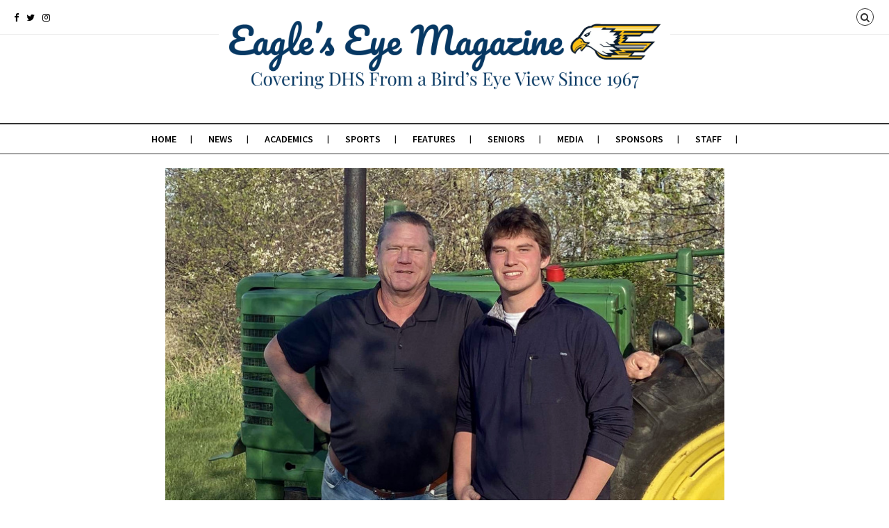

--- FILE ---
content_type: text/html; charset=UTF-8
request_url: http://www.dhseagleseye.com/2023/05/05/top-10-senior-looks-to-be-out-standing-in-his-field/
body_size: 13458
content:
<!DOCTYPE html>
<!--[if lt IE 7 ]><html class="ie ie6 no-js" lang="en-US"> <![endif]-->
<!--[if IE 7 ]><html class="ie ie7 no-js" lang="en-US"> <![endif]-->
<!--[if IE 8 ]><html class="ie ie8 no-js" lang="en-US"> <![endif]-->
<!--[if (gte IE 9)|!(IE)]><!--><html class="no-js" lang="en-US"> <!--<![endif]-->
<head>
	
	<!-- Basic Page Needs
  ================================================== -->
	<meta charset="utf-8">
    
    <meta http-equiv="X-UA-Compatible" content="IE=Edge"/> 
	<!-- Mobile Specific Metas
  ================================================== -->
    <meta name="viewport" content="width=device-width, initial-scale=1, maximum-scale=1, user-scalable=0"/> 

	<!--[if lt IE 9]>
    <script src="http://www.dhseagleseye.com/wp-content/themes/citynews/js/html5shiv.js" type="text/javascript"></script>
    <![endif]-->

    <title>Top 10 Senior Looks to be Out-standing in his Field &#8211; Eagle&#039;s Eye News</title>
<meta name='robots' content='max-image-preview:large' />
<link rel='dns-prefetch' href='//cdnjs.cloudflare.com' />
<link rel='dns-prefetch' href='//fonts.googleapis.com' />
<link rel="alternate" type="application/rss+xml" title="Eagle&#039;s Eye News &raquo; Feed" href="http://www.dhseagleseye.com/feed/" />
<link rel="alternate" type="application/rss+xml" title="Eagle&#039;s Eye News &raquo; Comments Feed" href="http://www.dhseagleseye.com/comments/feed/" />
<link rel="alternate" type="application/rss+xml" title="Eagle&#039;s Eye News &raquo; Top 10 Senior Looks to be Out-standing in his Field Comments Feed" href="http://www.dhseagleseye.com/2023/05/05/top-10-senior-looks-to-be-out-standing-in-his-field/feed/" />
<link rel="alternate" title="oEmbed (JSON)" type="application/json+oembed" href="http://www.dhseagleseye.com/wp-json/oembed/1.0/embed?url=http%3A%2F%2Fwww.dhseagleseye.com%2F2023%2F05%2F05%2Ftop-10-senior-looks-to-be-out-standing-in-his-field%2F" />
<link rel="alternate" title="oEmbed (XML)" type="text/xml+oembed" href="http://www.dhseagleseye.com/wp-json/oembed/1.0/embed?url=http%3A%2F%2Fwww.dhseagleseye.com%2F2023%2F05%2F05%2Ftop-10-senior-looks-to-be-out-standing-in-his-field%2F&#038;format=xml" />
<style id='wp-img-auto-sizes-contain-inline-css' type='text/css'>
img:is([sizes=auto i],[sizes^="auto," i]){contain-intrinsic-size:3000px 1500px}
/*# sourceURL=wp-img-auto-sizes-contain-inline-css */
</style>
<style id='wp-emoji-styles-inline-css' type='text/css'>

	img.wp-smiley, img.emoji {
		display: inline !important;
		border: none !important;
		box-shadow: none !important;
		height: 1em !important;
		width: 1em !important;
		margin: 0 0.07em !important;
		vertical-align: -0.1em !important;
		background: none !important;
		padding: 0 !important;
	}
/*# sourceURL=wp-emoji-styles-inline-css */
</style>
<style id='wp-block-library-inline-css' type='text/css'>
:root{--wp-block-synced-color:#7a00df;--wp-block-synced-color--rgb:122,0,223;--wp-bound-block-color:var(--wp-block-synced-color);--wp-editor-canvas-background:#ddd;--wp-admin-theme-color:#007cba;--wp-admin-theme-color--rgb:0,124,186;--wp-admin-theme-color-darker-10:#006ba1;--wp-admin-theme-color-darker-10--rgb:0,107,160.5;--wp-admin-theme-color-darker-20:#005a87;--wp-admin-theme-color-darker-20--rgb:0,90,135;--wp-admin-border-width-focus:2px}@media (min-resolution:192dpi){:root{--wp-admin-border-width-focus:1.5px}}.wp-element-button{cursor:pointer}:root .has-very-light-gray-background-color{background-color:#eee}:root .has-very-dark-gray-background-color{background-color:#313131}:root .has-very-light-gray-color{color:#eee}:root .has-very-dark-gray-color{color:#313131}:root .has-vivid-green-cyan-to-vivid-cyan-blue-gradient-background{background:linear-gradient(135deg,#00d084,#0693e3)}:root .has-purple-crush-gradient-background{background:linear-gradient(135deg,#34e2e4,#4721fb 50%,#ab1dfe)}:root .has-hazy-dawn-gradient-background{background:linear-gradient(135deg,#faaca8,#dad0ec)}:root .has-subdued-olive-gradient-background{background:linear-gradient(135deg,#fafae1,#67a671)}:root .has-atomic-cream-gradient-background{background:linear-gradient(135deg,#fdd79a,#004a59)}:root .has-nightshade-gradient-background{background:linear-gradient(135deg,#330968,#31cdcf)}:root .has-midnight-gradient-background{background:linear-gradient(135deg,#020381,#2874fc)}:root{--wp--preset--font-size--normal:16px;--wp--preset--font-size--huge:42px}.has-regular-font-size{font-size:1em}.has-larger-font-size{font-size:2.625em}.has-normal-font-size{font-size:var(--wp--preset--font-size--normal)}.has-huge-font-size{font-size:var(--wp--preset--font-size--huge)}.has-text-align-center{text-align:center}.has-text-align-left{text-align:left}.has-text-align-right{text-align:right}.has-fit-text{white-space:nowrap!important}#end-resizable-editor-section{display:none}.aligncenter{clear:both}.items-justified-left{justify-content:flex-start}.items-justified-center{justify-content:center}.items-justified-right{justify-content:flex-end}.items-justified-space-between{justify-content:space-between}.screen-reader-text{border:0;clip-path:inset(50%);height:1px;margin:-1px;overflow:hidden;padding:0;position:absolute;width:1px;word-wrap:normal!important}.screen-reader-text:focus{background-color:#ddd;clip-path:none;color:#444;display:block;font-size:1em;height:auto;left:5px;line-height:normal;padding:15px 23px 14px;text-decoration:none;top:5px;width:auto;z-index:100000}html :where(.has-border-color){border-style:solid}html :where([style*=border-top-color]){border-top-style:solid}html :where([style*=border-right-color]){border-right-style:solid}html :where([style*=border-bottom-color]){border-bottom-style:solid}html :where([style*=border-left-color]){border-left-style:solid}html :where([style*=border-width]){border-style:solid}html :where([style*=border-top-width]){border-top-style:solid}html :where([style*=border-right-width]){border-right-style:solid}html :where([style*=border-bottom-width]){border-bottom-style:solid}html :where([style*=border-left-width]){border-left-style:solid}html :where(img[class*=wp-image-]){height:auto;max-width:100%}:where(figure){margin:0 0 1em}html :where(.is-position-sticky){--wp-admin--admin-bar--position-offset:var(--wp-admin--admin-bar--height,0px)}@media screen and (max-width:600px){html :where(.is-position-sticky){--wp-admin--admin-bar--position-offset:0px}}

/*# sourceURL=wp-block-library-inline-css */
</style><style id='global-styles-inline-css' type='text/css'>
:root{--wp--preset--aspect-ratio--square: 1;--wp--preset--aspect-ratio--4-3: 4/3;--wp--preset--aspect-ratio--3-4: 3/4;--wp--preset--aspect-ratio--3-2: 3/2;--wp--preset--aspect-ratio--2-3: 2/3;--wp--preset--aspect-ratio--16-9: 16/9;--wp--preset--aspect-ratio--9-16: 9/16;--wp--preset--color--black: #000000;--wp--preset--color--cyan-bluish-gray: #abb8c3;--wp--preset--color--white: #ffffff;--wp--preset--color--pale-pink: #f78da7;--wp--preset--color--vivid-red: #cf2e2e;--wp--preset--color--luminous-vivid-orange: #ff6900;--wp--preset--color--luminous-vivid-amber: #fcb900;--wp--preset--color--light-green-cyan: #7bdcb5;--wp--preset--color--vivid-green-cyan: #00d084;--wp--preset--color--pale-cyan-blue: #8ed1fc;--wp--preset--color--vivid-cyan-blue: #0693e3;--wp--preset--color--vivid-purple: #9b51e0;--wp--preset--gradient--vivid-cyan-blue-to-vivid-purple: linear-gradient(135deg,rgb(6,147,227) 0%,rgb(155,81,224) 100%);--wp--preset--gradient--light-green-cyan-to-vivid-green-cyan: linear-gradient(135deg,rgb(122,220,180) 0%,rgb(0,208,130) 100%);--wp--preset--gradient--luminous-vivid-amber-to-luminous-vivid-orange: linear-gradient(135deg,rgb(252,185,0) 0%,rgb(255,105,0) 100%);--wp--preset--gradient--luminous-vivid-orange-to-vivid-red: linear-gradient(135deg,rgb(255,105,0) 0%,rgb(207,46,46) 100%);--wp--preset--gradient--very-light-gray-to-cyan-bluish-gray: linear-gradient(135deg,rgb(238,238,238) 0%,rgb(169,184,195) 100%);--wp--preset--gradient--cool-to-warm-spectrum: linear-gradient(135deg,rgb(74,234,220) 0%,rgb(151,120,209) 20%,rgb(207,42,186) 40%,rgb(238,44,130) 60%,rgb(251,105,98) 80%,rgb(254,248,76) 100%);--wp--preset--gradient--blush-light-purple: linear-gradient(135deg,rgb(255,206,236) 0%,rgb(152,150,240) 100%);--wp--preset--gradient--blush-bordeaux: linear-gradient(135deg,rgb(254,205,165) 0%,rgb(254,45,45) 50%,rgb(107,0,62) 100%);--wp--preset--gradient--luminous-dusk: linear-gradient(135deg,rgb(255,203,112) 0%,rgb(199,81,192) 50%,rgb(65,88,208) 100%);--wp--preset--gradient--pale-ocean: linear-gradient(135deg,rgb(255,245,203) 0%,rgb(182,227,212) 50%,rgb(51,167,181) 100%);--wp--preset--gradient--electric-grass: linear-gradient(135deg,rgb(202,248,128) 0%,rgb(113,206,126) 100%);--wp--preset--gradient--midnight: linear-gradient(135deg,rgb(2,3,129) 0%,rgb(40,116,252) 100%);--wp--preset--font-size--small: 13px;--wp--preset--font-size--medium: 20px;--wp--preset--font-size--large: 36px;--wp--preset--font-size--x-large: 42px;--wp--preset--spacing--20: 0.44rem;--wp--preset--spacing--30: 0.67rem;--wp--preset--spacing--40: 1rem;--wp--preset--spacing--50: 1.5rem;--wp--preset--spacing--60: 2.25rem;--wp--preset--spacing--70: 3.38rem;--wp--preset--spacing--80: 5.06rem;--wp--preset--shadow--natural: 6px 6px 9px rgba(0, 0, 0, 0.2);--wp--preset--shadow--deep: 12px 12px 50px rgba(0, 0, 0, 0.4);--wp--preset--shadow--sharp: 6px 6px 0px rgba(0, 0, 0, 0.2);--wp--preset--shadow--outlined: 6px 6px 0px -3px rgb(255, 255, 255), 6px 6px rgb(0, 0, 0);--wp--preset--shadow--crisp: 6px 6px 0px rgb(0, 0, 0);}:where(.is-layout-flex){gap: 0.5em;}:where(.is-layout-grid){gap: 0.5em;}body .is-layout-flex{display: flex;}.is-layout-flex{flex-wrap: wrap;align-items: center;}.is-layout-flex > :is(*, div){margin: 0;}body .is-layout-grid{display: grid;}.is-layout-grid > :is(*, div){margin: 0;}:where(.wp-block-columns.is-layout-flex){gap: 2em;}:where(.wp-block-columns.is-layout-grid){gap: 2em;}:where(.wp-block-post-template.is-layout-flex){gap: 1.25em;}:where(.wp-block-post-template.is-layout-grid){gap: 1.25em;}.has-black-color{color: var(--wp--preset--color--black) !important;}.has-cyan-bluish-gray-color{color: var(--wp--preset--color--cyan-bluish-gray) !important;}.has-white-color{color: var(--wp--preset--color--white) !important;}.has-pale-pink-color{color: var(--wp--preset--color--pale-pink) !important;}.has-vivid-red-color{color: var(--wp--preset--color--vivid-red) !important;}.has-luminous-vivid-orange-color{color: var(--wp--preset--color--luminous-vivid-orange) !important;}.has-luminous-vivid-amber-color{color: var(--wp--preset--color--luminous-vivid-amber) !important;}.has-light-green-cyan-color{color: var(--wp--preset--color--light-green-cyan) !important;}.has-vivid-green-cyan-color{color: var(--wp--preset--color--vivid-green-cyan) !important;}.has-pale-cyan-blue-color{color: var(--wp--preset--color--pale-cyan-blue) !important;}.has-vivid-cyan-blue-color{color: var(--wp--preset--color--vivid-cyan-blue) !important;}.has-vivid-purple-color{color: var(--wp--preset--color--vivid-purple) !important;}.has-black-background-color{background-color: var(--wp--preset--color--black) !important;}.has-cyan-bluish-gray-background-color{background-color: var(--wp--preset--color--cyan-bluish-gray) !important;}.has-white-background-color{background-color: var(--wp--preset--color--white) !important;}.has-pale-pink-background-color{background-color: var(--wp--preset--color--pale-pink) !important;}.has-vivid-red-background-color{background-color: var(--wp--preset--color--vivid-red) !important;}.has-luminous-vivid-orange-background-color{background-color: var(--wp--preset--color--luminous-vivid-orange) !important;}.has-luminous-vivid-amber-background-color{background-color: var(--wp--preset--color--luminous-vivid-amber) !important;}.has-light-green-cyan-background-color{background-color: var(--wp--preset--color--light-green-cyan) !important;}.has-vivid-green-cyan-background-color{background-color: var(--wp--preset--color--vivid-green-cyan) !important;}.has-pale-cyan-blue-background-color{background-color: var(--wp--preset--color--pale-cyan-blue) !important;}.has-vivid-cyan-blue-background-color{background-color: var(--wp--preset--color--vivid-cyan-blue) !important;}.has-vivid-purple-background-color{background-color: var(--wp--preset--color--vivid-purple) !important;}.has-black-border-color{border-color: var(--wp--preset--color--black) !important;}.has-cyan-bluish-gray-border-color{border-color: var(--wp--preset--color--cyan-bluish-gray) !important;}.has-white-border-color{border-color: var(--wp--preset--color--white) !important;}.has-pale-pink-border-color{border-color: var(--wp--preset--color--pale-pink) !important;}.has-vivid-red-border-color{border-color: var(--wp--preset--color--vivid-red) !important;}.has-luminous-vivid-orange-border-color{border-color: var(--wp--preset--color--luminous-vivid-orange) !important;}.has-luminous-vivid-amber-border-color{border-color: var(--wp--preset--color--luminous-vivid-amber) !important;}.has-light-green-cyan-border-color{border-color: var(--wp--preset--color--light-green-cyan) !important;}.has-vivid-green-cyan-border-color{border-color: var(--wp--preset--color--vivid-green-cyan) !important;}.has-pale-cyan-blue-border-color{border-color: var(--wp--preset--color--pale-cyan-blue) !important;}.has-vivid-cyan-blue-border-color{border-color: var(--wp--preset--color--vivid-cyan-blue) !important;}.has-vivid-purple-border-color{border-color: var(--wp--preset--color--vivid-purple) !important;}.has-vivid-cyan-blue-to-vivid-purple-gradient-background{background: var(--wp--preset--gradient--vivid-cyan-blue-to-vivid-purple) !important;}.has-light-green-cyan-to-vivid-green-cyan-gradient-background{background: var(--wp--preset--gradient--light-green-cyan-to-vivid-green-cyan) !important;}.has-luminous-vivid-amber-to-luminous-vivid-orange-gradient-background{background: var(--wp--preset--gradient--luminous-vivid-amber-to-luminous-vivid-orange) !important;}.has-luminous-vivid-orange-to-vivid-red-gradient-background{background: var(--wp--preset--gradient--luminous-vivid-orange-to-vivid-red) !important;}.has-very-light-gray-to-cyan-bluish-gray-gradient-background{background: var(--wp--preset--gradient--very-light-gray-to-cyan-bluish-gray) !important;}.has-cool-to-warm-spectrum-gradient-background{background: var(--wp--preset--gradient--cool-to-warm-spectrum) !important;}.has-blush-light-purple-gradient-background{background: var(--wp--preset--gradient--blush-light-purple) !important;}.has-blush-bordeaux-gradient-background{background: var(--wp--preset--gradient--blush-bordeaux) !important;}.has-luminous-dusk-gradient-background{background: var(--wp--preset--gradient--luminous-dusk) !important;}.has-pale-ocean-gradient-background{background: var(--wp--preset--gradient--pale-ocean) !important;}.has-electric-grass-gradient-background{background: var(--wp--preset--gradient--electric-grass) !important;}.has-midnight-gradient-background{background: var(--wp--preset--gradient--midnight) !important;}.has-small-font-size{font-size: var(--wp--preset--font-size--small) !important;}.has-medium-font-size{font-size: var(--wp--preset--font-size--medium) !important;}.has-large-font-size{font-size: var(--wp--preset--font-size--large) !important;}.has-x-large-font-size{font-size: var(--wp--preset--font-size--x-large) !important;}
/*# sourceURL=global-styles-inline-css */
</style>

<style id='classic-theme-styles-inline-css' type='text/css'>
/*! This file is auto-generated */
.wp-block-button__link{color:#fff;background-color:#32373c;border-radius:9999px;box-shadow:none;text-decoration:none;padding:calc(.667em + 2px) calc(1.333em + 2px);font-size:1.125em}.wp-block-file__button{background:#32373c;color:#fff;text-decoration:none}
/*# sourceURL=/wp-includes/css/classic-themes.min.css */
</style>
<link rel='stylesheet' id='font-awesome-css-css' href='https://cdnjs.cloudflare.com/ajax/libs/font-awesome/4.7.0/css/font-awesome.min.css?ver=1.0' type='text/css' media='' />
<link rel='stylesheet' id='profile-card-css-css' href='http://www.dhseagleseye.com/wp-content/plugins/block-profile-card/profile-card.css?ver=1.0' type='text/css' media='' />
<link rel='stylesheet' id='wc-gallery-style-css' href='http://www.dhseagleseye.com/wp-content/plugins/boldgrid-gallery/includes/css/style.css?ver=1.55' type='text/css' media='all' />
<link rel='stylesheet' id='wc-gallery-popup-style-css' href='http://www.dhseagleseye.com/wp-content/plugins/boldgrid-gallery/includes/css/magnific-popup.css?ver=1.1.0' type='text/css' media='all' />
<link rel='stylesheet' id='wc-gallery-flexslider-style-css' href='http://www.dhseagleseye.com/wp-content/plugins/boldgrid-gallery/includes/vendors/flexslider/flexslider.css?ver=2.6.1' type='text/css' media='all' />
<link rel='stylesheet' id='wc-gallery-owlcarousel-style-css' href='http://www.dhseagleseye.com/wp-content/plugins/boldgrid-gallery/includes/vendors/owlcarousel/assets/owl.carousel.css?ver=2.1.4' type='text/css' media='all' />
<link rel='stylesheet' id='wc-gallery-owlcarousel-theme-style-css' href='http://www.dhseagleseye.com/wp-content/plugins/boldgrid-gallery/includes/vendors/owlcarousel/assets/owl.theme.default.css?ver=2.1.4' type='text/css' media='all' />
<link rel='stylesheet' id='citynews-default-fonts-css' href='https://fonts.googleapis.com/css?family=Source+Sans+Pro%3A400%2C600%2C700%2C900%2C400italic%2C600italic%2C700italic%2C900italic%7CPT+Serif%3A400%2C700%2C400italic%2C700italic%7CRoboto+Slab%3A400%2C700%2C300%2C100%7CVoltaire&#038;subset=latin%2Clatin-ext%2Cvietnamese%2Ccyrillic-ext%2Ccyrillic%2Cgreek%2Cgreek-ext' type='text/css' media='all' />
<link rel='stylesheet' id='citynews-style-css' href='http://www.dhseagleseye.com/wp-content/themes/citynews/style.css' type='text/css' media='all' />
<link rel='stylesheet' id='fontawesome-css' href='http://www.dhseagleseye.com/wp-content/themes/citynews/assets/css/font-awesome/css/font-awesome.min.css' type='text/css' media='all' />
<link rel='stylesheet' id='citynews-css' href='http://www.dhseagleseye.com/wp-content/themes/citynews/build/citynews.min.css' type='text/css' media='all' />
<link rel='stylesheet' id='citynews-addon-css' href='http://www.dhseagleseye.com/wp-content/plugins/citynews-addon/assets/css/citynews-addon.css' type='text/css' media='all' />
<link rel='stylesheet' id='__EPYT__style-css' href='http://www.dhseagleseye.com/wp-content/plugins/youtube-embed-plus/styles/ytprefs.min.css?ver=14.2.3.2' type='text/css' media='all' />
<style id='__EPYT__style-inline-css' type='text/css'>

                .epyt-gallery-thumb {
                        width: 33.333%;
                }
                
/*# sourceURL=__EPYT__style-inline-css */
</style>
<link rel='stylesheet' id='boldgrid-components-css' href='http://www.dhseagleseye.com/wp-content/plugins/post-and-page-builder/assets/css/components.min.css?ver=2.16.5' type='text/css' media='all' />
<link rel='stylesheet' id='font-awesome-css' href='http://www.dhseagleseye.com/wp-content/plugins/post-and-page-builder/assets/css/font-awesome.min.css?ver=4.7' type='text/css' media='all' />
<link rel='stylesheet' id='boldgrid-fe-css' href='http://www.dhseagleseye.com/wp-content/plugins/post-and-page-builder/assets/css/editor-fe.min.css?ver=1.27.9' type='text/css' media='all' />
<link rel='stylesheet' id='boldgrid-custom-styles-css' href='http://www.dhseagleseye.com/wp-content/plugins/post-and-page-builder/assets/css/custom-styles.css?ver=6.9' type='text/css' media='all' />
<link rel='stylesheet' id='bgpbpp-public-css' href='http://www.dhseagleseye.com/wp-content/plugins/post-and-page-builder-premium/dist/application.min.css?ver=1.0.5' type='text/css' media='all' />
<script type="text/javascript" src="http://www.dhseagleseye.com/wp-includes/js/jquery/jquery.min.js?ver=3.7.1" id="jquery-core-js"></script>
<script type="text/javascript" src="http://www.dhseagleseye.com/wp-includes/js/jquery/jquery-migrate.min.js?ver=3.4.1" id="jquery-migrate-js"></script>
<script type="text/javascript" src="http://www.dhseagleseye.com/wp-content/themes/citynews/assets/js/modernizr.custom.41385.js" id="modernizr-custom-js"></script>
<script type="text/javascript" src="http://www.dhseagleseye.com/wp-content/themes/citynews/assets/js/jflickrfeed.min.js" id="jflickrfeed-js"></script>
<script type="text/javascript" src="http://www.dhseagleseye.com/wp-content/themes/citynews/assets/js/jquery.colorbox.js" id="colorbox-js"></script>
<script type="text/javascript" id="__ytprefs__-js-extra">
/* <![CDATA[ */
var _EPYT_ = {"ajaxurl":"http://www.dhseagleseye.com/wp-admin/admin-ajax.php","security":"5ada057037","gallery_scrolloffset":"20","eppathtoscripts":"http://www.dhseagleseye.com/wp-content/plugins/youtube-embed-plus/scripts/","eppath":"http://www.dhseagleseye.com/wp-content/plugins/youtube-embed-plus/","epresponsiveselector":"[\"iframe.__youtube_prefs_widget__\"]","epdovol":"1","version":"14.2.3.2","evselector":"iframe.__youtube_prefs__[src], iframe[src*=\"youtube.com/embed/\"], iframe[src*=\"youtube-nocookie.com/embed/\"]","ajax_compat":"","maxres_facade":"eager","ytapi_load":"light","pause_others":"","stopMobileBuffer":"1","facade_mode":"","not_live_on_channel":""};
//# sourceURL=__ytprefs__-js-extra
/* ]]> */
</script>
<script type="text/javascript" src="http://www.dhseagleseye.com/wp-content/plugins/youtube-embed-plus/scripts/ytprefs.min.js?ver=14.2.3.2" id="__ytprefs__-js"></script>
<link rel="https://api.w.org/" href="http://www.dhseagleseye.com/wp-json/" /><link rel="alternate" title="JSON" type="application/json" href="http://www.dhseagleseye.com/wp-json/wp/v2/posts/3844" /><link rel="EditURI" type="application/rsd+xml" title="RSD" href="http://www.dhseagleseye.com/xmlrpc.php?rsd" />
<meta name="generator" content="WordPress 6.9" />
<link rel="canonical" href="http://www.dhseagleseye.com/2023/05/05/top-10-senior-looks-to-be-out-standing-in-his-field/" />
<link rel='shortlink' href='http://www.dhseagleseye.com/?p=3844' />
<style type="text/css">
/*Custom CSS*/
.twelve.columns{
 margin: auto;  
 padding-top: 50px;
}

#primary_menu{
    width: 100%;
}

a {
    font-size: inherit;
}

.alumni{
    font-size: 18px;
}

.logo a span img {
    height: 130px;
}

.logo .local_info {
    display:none;
}

.logo a:hover{
    opacity:100%;
}

#bottom_widget{
    display:none;
}

.wp-caption-text{
    text-align: center;
}

#top{
    width: auto;
}

#cn_content{
    margin: auto;
}
</style>


		<meta name="generator" content="Powered by WPBakery Page Builder - drag and drop page builder for WordPress."/>
<link rel="icon" href="http://www.dhseagleseye.com/wp-content/uploads/2020/10/cropped-Delta-Logo-Favicon-05-32x32.png" sizes="32x32" />
<link rel="icon" href="http://www.dhseagleseye.com/wp-content/uploads/2020/10/cropped-Delta-Logo-Favicon-05-192x192.png" sizes="192x192" />
<link rel="apple-touch-icon" href="http://www.dhseagleseye.com/wp-content/uploads/2020/10/cropped-Delta-Logo-Favicon-05-180x180.png" />
<meta name="msapplication-TileImage" content="http://www.dhseagleseye.com/wp-content/uploads/2020/10/cropped-Delta-Logo-Favicon-05-270x270.png" />
		<style type="text/css" id="wp-custom-css">
			@media only screen and (max-width: 959px) {
  #topbar .menu_button.hide {
    display: block !important;
  }
}		</style>
		<noscript><style> .wpb_animate_when_almost_visible { opacity: 1; }</style></noscript></head>
<body class="wp-singular post-template-default single single-post postid-3844 single-format-standard wp-theme-citynews boldgrid-ppb citynews with-sidebar wpb-js-composer js-comp-ver-6.5.0 vc_responsive">
 
<!-- Pushy Menu -->
<nav class="pushy pushy-left">
    <ul>
        <li class="menu-item menu-item-type-post_type menu-item-object-page menu-item-home menu-item-19"><a href="http://www.dhseagleseye.com/">Home</a></li>
<li class="menu-item menu-item-type-post_type menu-item-object-page menu-item-551"><a href="http://www.dhseagleseye.com/news/">News</a></li>
<li class="menu-item menu-item-type-post_type menu-item-object-page menu-item-552"><a href="http://www.dhseagleseye.com/academics/">Academics</a></li>
<li class="menu-item menu-item-type-post_type menu-item-object-page menu-item-910"><a href="http://www.dhseagleseye.com/sports/">Sports</a></li>
<li class="menu-item menu-item-type-post_type menu-item-object-page menu-item-555"><a href="http://www.dhseagleseye.com/features/">Features</a></li>
<li class="menu-item menu-item-type-post_type menu-item-object-page menu-item-1510"><a href="http://www.dhseagleseye.com/seniors/">Seniors</a></li>
<li class="menu-item menu-item-type-post_type menu-item-object-page menu-item-569"><a href="http://www.dhseagleseye.com/media/">Media</a></li>
<li class="menu-item menu-item-type-post_type menu-item-object-page menu-item-568"><a href="http://www.dhseagleseye.com/sponsors/">Sponsors</a></li>
<li class="menu-item menu-item-type-post_type menu-item-object-page menu-item-624"><a href="http://www.dhseagleseye.com/staff/">Staff</a></li>
    </ul>
</nav>

<!-- Site Overlay -->
<div class="site-overlay"></div> 
 <div id="body-container">
      <!--Top Bar-->
      <div id="topbar">
           <!--Social Icons-->
	       <div class="social_icons">
		       <div class="social-icons clearfix">
<a href="https://www.facebook.com/deltaeagleseyemagazine" title="Facebook" class="facebook" target="_blank"><i class="fa fa-facebook"></i></a> 
 <a href="https://twitter.com/dhs_eagles_eye" title="Twitter" class="twitter" target="_blank"><i class="fa fa-twitter"></i></a> 
<a href="https://www.instagram.com/delta.communications/" title="instagram" class="instagram" target="_blank"><i class="fa fa-instagram"></i></a> 
</div>
		   </div>
		   <!--Menu button-->
           <div class="menu_button hide"><a href="javascript:void(0)"><i class="fa fa-bars"></i></a></div>
           
	       <!--Tools-->
		   <div id="tools">
			 
						   <a href="javascript:void(0);" class="search_btn"><i class="fa fa-search"></i></a>
			 			 
			 		   
		   </div> 
      </div> 
           
	        <header id="top">
	      <!--LOGO-->
	      <div class="logo">
	        <a href="http://www.dhseagleseye.com/" title="Eagle&#039;s Eye News">
	        	          <span><img src="http://www.dhseagleseye.com/wp-content/uploads/2020/10/Redone-Banner-v1-06-1.png" /></span>
	        	        </a>
	        <div class="local_info">
	        <span class="local_date">Sunday 18 January 2026 </span>
	          		   </div>
	      </div>
	      
	      <!--Primary Menu-->
	      <nav id="primary_menu">
		     <ul class="sf-menu">
			   <li id="menu-item-19" class="menu-item menu-item-type-post_type menu-item-object-page menu-item-home"><a href="http://www.dhseagleseye.com/">Home</a></li>
<li id="menu-item-551" class="menu-item menu-item-type-post_type menu-item-object-page"><a href="http://www.dhseagleseye.com/news/">News</a></li>
<li id="menu-item-552" class="menu-item menu-item-type-post_type menu-item-object-page"><a href="http://www.dhseagleseye.com/academics/">Academics</a></li>
<li id="menu-item-910" class="menu-item menu-item-type-post_type menu-item-object-page"><a href="http://www.dhseagleseye.com/sports/">Sports</a></li>
<li id="menu-item-555" class="menu-item menu-item-type-post_type menu-item-object-page"><a href="http://www.dhseagleseye.com/features/">Features</a></li>
<li id="menu-item-1510" class="menu-item menu-item-type-post_type menu-item-object-page"><a href="http://www.dhseagleseye.com/seniors/">Seniors</a></li>
<li id="menu-item-569" class="menu-item menu-item-type-post_type menu-item-object-page"><a href="http://www.dhseagleseye.com/media/">Media</a></li>
<li id="menu-item-568" class="menu-item menu-item-type-post_type menu-item-object-page"><a href="http://www.dhseagleseye.com/sponsors/">Sponsors</a></li>
<li id="menu-item-624" class="menu-item menu-item-type-post_type menu-item-object-page"><a href="http://www.dhseagleseye.com/staff/">Staff</a></li>
			</ul>
			
	      </nav>
	      
      </header>
      
            
      
      <!--1200px Grid-->
      <div id="cn_content" class="container row">
          
      
          
	      <!--Main Content-->
	      <div id="main" class="eleven columns">
	        <div class="standard_blog">          	                  
	                  
                     
		<!---Posts-->
				<article class="post-3844 post type-post status-publish format-standard has-post-thumbnail hentry category-features category-seniors">
		<div class="thumbnail"><img width="800" height="625" src="http://www.dhseagleseye.com/wp-content/uploads/2023/05/ISAIAHMAIN.jpg" class="featured_image wp-post-image" alt="Top 10 Senior Looks to be Out-standing in his Field" decoding="async" fetchpriority="high" srcset="http://www.dhseagleseye.com/wp-content/uploads/2023/05/ISAIAHMAIN.jpg 800w, http://www.dhseagleseye.com/wp-content/uploads/2023/05/ISAIAHMAIN-300x234.jpg 300w, http://www.dhseagleseye.com/wp-content/uploads/2023/05/ISAIAHMAIN-768x600.jpg 768w, http://www.dhseagleseye.com/wp-content/uploads/2023/05/ISAIAHMAIN-250x195.jpg 250w, http://www.dhseagleseye.com/wp-content/uploads/2023/05/ISAIAHMAIN-550x430.jpg 550w, http://www.dhseagleseye.com/wp-content/uploads/2023/05/ISAIAHMAIN-230x180.jpg 230w, http://www.dhseagleseye.com/wp-content/uploads/2023/05/ISAIAHMAIN-384x300.jpg 384w, http://www.dhseagleseye.com/wp-content/uploads/2023/05/ISAIAHMAIN-640x500.jpg 640w" sizes="(max-width: 800px) 100vw, 800px" /></div>		
		<div class="entry-body">
				  <span class="category"><a href="http://www.dhseagleseye.com/category/features/" rel="category tag">Features</a>, <a href="http://www.dhseagleseye.com/category/seniors/" rel="category tag">Seniors</a></span>
		  		  <h1 class="entry-title">Top 10 Senior Looks to be Out-standing in his Field</h1>
		  		  <span class="title-divider"></span>
				  
		  <div class="entry-content">
		    <p><b>By Caleb Elliott</b></p>
<p><span style="font-weight: 400;">On a Saturday at 8 a.m., a senior is already up with his father getting to work before the heat of the day. A variety of tasks have to be completed for the day before they can finish and head home.</span></p>
<p><span style="font-weight: 400;">Isaiah is a three-sport athlete &#8211; football, wrestling, track and field &#8211; and is also ranked sixth in the senior class academically. However, way before the rooster crows, an alarm clock is screaming. The moon is still out, but there is much work to be done before the sun rises. The life of a farmer is not one for the faint of heart, but for Isaiah, it&#8217;s the life for which he longs. </span></p>
<p><span style="font-weight: 400;">Isaiah plans to continue his academic career at the Purdue University College of Agriculture, where he will study Business Agriculture.</span></p>
<p><span style="font-weight: 400;">“My dad and my grandpa both went to Purdue, and my grandpa studied ag as well, so they were definitely people who inspired me to go there,” he said.</span></p>
<p><span style="font-weight: 400;"> Isaiah’s early life was a big influence on why he would decide to go to college and pursue a career in agriculture.</span></p>
<figure id="attachment_3868" aria-describedby="caption-attachment-3868" style="width: 671px" class="wp-caption aligncenter"><img decoding="async" class="size-full wp-image-3868" src="http://www.dhseagleseye.com/wp-content/uploads/2023/05/isaiah-and-grandpa-and-dad.jpg" alt="Three generations" width="671" height="554" srcset="http://www.dhseagleseye.com/wp-content/uploads/2023/05/isaiah-and-grandpa-and-dad.jpg 671w, http://www.dhseagleseye.com/wp-content/uploads/2023/05/isaiah-and-grandpa-and-dad-300x248.jpg 300w, http://www.dhseagleseye.com/wp-content/uploads/2023/05/isaiah-and-grandpa-and-dad-250x206.jpg 250w, http://www.dhseagleseye.com/wp-content/uploads/2023/05/isaiah-and-grandpa-and-dad-550x454.jpg 550w, http://www.dhseagleseye.com/wp-content/uploads/2023/05/isaiah-and-grandpa-and-dad-218x180.jpg 218w, http://www.dhseagleseye.com/wp-content/uploads/2023/05/isaiah-and-grandpa-and-dad-363x300.jpg 363w, http://www.dhseagleseye.com/wp-content/uploads/2023/05/isaiah-and-grandpa-and-dad-606x500.jpg 606w" sizes="(max-width: 671px) 100vw, 671px" /><figcaption id="caption-attachment-3868" class="wp-caption-text"><em>Young Isaiah Brewer is held by his father, Brian, and his grandpa, Ray. (Photo provided)</em></figcaption></figure>
<p><span style="font-weight: 400;"> “Growing up on a farm, I’ve always wanted to be involved with agriculture and get a job with one of those big companies like John Deere,” Isaiah said. “Then hopefully start up my own business like my dad did.”</span></p>
<p><span style="font-weight: 400;"> His father, Delta biology and earth space science teacher Brian Brewer, has seen how Isaiah has grown.</span></p>
<p><span style="font-weight: 400;">“Over the last four years, Isaiah moved from being a part of a group to one of the leaders,” Mr. Brewer said. “He is not the most vocal person, but he leads by example. People look up to him and his accomplishments in all areas of his life.”</span></p>
<p><span style="font-weight: 400;">Mr. Brewer has seen all of his sons &#8211; Jacob, David, and now Isaiah &#8211; come through the high school over his enduring teaching stint. Being his last, Isaiah leaves an unprecedented feeling.</span></p>
<p><span style="font-weight: 400;">“For almost 20 years, I had a child with me at Delta either before, during, or after school,” Mr. Brewer said. “I was blessed to get so much time with them. I will definitely miss not seeing one of my kids walking around the halls of this school.” </span></p>
<figure id="attachment_3872" aria-describedby="caption-attachment-3872" style="width: 294px" class="wp-caption aligncenter"><img decoding="async" class="size-full wp-image-3872" src="http://www.dhseagleseye.com/wp-content/uploads/2023/05/dad-and-son-1.jpg" alt="Father and son" width="294" height="360" srcset="http://www.dhseagleseye.com/wp-content/uploads/2023/05/dad-and-son-1.jpg 294w, http://www.dhseagleseye.com/wp-content/uploads/2023/05/dad-and-son-1-245x300.jpg 245w, http://www.dhseagleseye.com/wp-content/uploads/2023/05/dad-and-son-1-250x306.jpg 250w, http://www.dhseagleseye.com/wp-content/uploads/2023/05/dad-and-son-1-147x180.jpg 147w" sizes="(max-width: 294px) 100vw, 294px" /><figcaption id="caption-attachment-3872" class="wp-caption-text"><em>Isaiah hangs out with his dad on their property. (Photo provided)</em></figcaption></figure>
<p><span style="font-weight: 400;">During his high school career Isaiah has been involved in many extracurricular activities such as FFA, National Honors Society, and Riley Dance Marathon. Isaiah was a senior captain on the football team and is seen as a leader by his teammates and coaches.</span></p>
<p><span style="font-weight: 400;">Most notably is head football coach Chris Overholt, who has coached Isaiah all four years of high school. </span></p>
<p><span style="font-weight: 400;">“Isaiah is a great teammate. He pushes those around him to be better,” Overholt said. “He puts in the effort to help younger players develop.  He is a ‘team first’ player.”</span></p>
<p><span style="font-weight: 400;">Football is how Isaiah created most of his friendships. Even with having an actual family at school with him, he found a second family on the football team. </span></p>
<p><span style="font-weight: 400;">“I’m going to miss seeing all those guys every day,” Isaiah said. “I probably take it for granted, but I still plan to keep in touch and watch some of the guys who are playing college football, too.”</span></p>
<p><span style="font-weight: 400;">Overholt has also seen the work and time Isaiah has put into himself and for the team during the offseasons. </span></p>
<p><span style="font-weight: 400;">“Isaiah has invested in the weight room over his four years at Delta.  He has added over 500 pounds to his total lifting weight,” Overholt said. Along with Isaiah&#8217;s work ethic, Overholt has seen the results on the football field as well. “Isaiah is a student of the game,” he said. “He takes pride in knowing multiple positions and our overall scheme on offense.”</span></p>
<p><span style="font-weight: 400;">One of the people that helped Isaiah choose his major was agriculture science teacher Nicole Lodl. She also studied Agriculture Business at Purdue, which enabled her to give Isaiah some insight into what he’d be getting himself into.</span></p>
<p><span style="font-weight: 400;">“[Isaiah] likes the opportunity to do hands-on activities as well,” Lodl said. “This is why I suggested he go into the major of Agriculture Systems Management. He will still have to sit in a lecture hall, but he will also have classes where he works on tractors.”</span></p>
<figure id="attachment_3870" aria-describedby="caption-attachment-3870" style="width: 359px" class="wp-caption aligncenter"><img loading="lazy" decoding="async" class="size-full wp-image-3870" src="http://www.dhseagleseye.com/wp-content/uploads/2023/05/with-cow.jpg" alt="Boys with cow" width="359" height="435" srcset="http://www.dhseagleseye.com/wp-content/uploads/2023/05/with-cow.jpg 359w, http://www.dhseagleseye.com/wp-content/uploads/2023/05/with-cow-248x300.jpg 248w, http://www.dhseagleseye.com/wp-content/uploads/2023/05/with-cow-250x303.jpg 250w, http://www.dhseagleseye.com/wp-content/uploads/2023/05/with-cow-149x180.jpg 149w" sizes="auto, (max-width: 359px) 100vw, 359px" /><figcaption id="caption-attachment-3870" class="wp-caption-text"><em>Isaiah poses for a picture with junior Ryne Brown (middle left), and junior Kolten Rhonemus (far right) during an FFA field trip. (Photo provided)</em></figcaption></figure>
<p><span style="font-weight: 400;">Lodl has also seen Isaiah’s growth over the years, and how she also saw him as a leader to the underclassmen. </span></p>
<p><span style="font-weight: 400;">“He understands that you need to practice a skill to get better and improve on it. He doesn&#8217;t settle for average grades, he pushes himself to do the best possible,” Lodl said. “Being a senior in classes with sophomores and juniors, Isaiah is a natural leader to those younger students and very helpful in class.”</span></p>
<p><span style="font-weight: 400;">Being the last of his family to attend Delta can be a lot to take on for someone like Isaiah, but even with all of that pressure Isaiah is ready to begin his own Brewer legacy.</span></p>
		    
		                <div class="clear"></div>
		  </div>
		  <footer class="entry-tools">
		    <span>May 5, 2023</span>		    
		    
		    		  </footer>
		 </div>
		</article> 
	    
				
		<!--Author-->
		<section id="author_vcard">
		<h3 class="author-title section-title">About Author</h3>
		<a class="avatar" href="http://www.dhseagleseye.com/author/calebelliott/"><img alt='Avatar photo' src='http://www.dhseagleseye.com/wp-content/uploads/2020/09/caleb-elliott-e1601162630695-80x80.jpg' srcset='http://www.dhseagleseye.com/wp-content/uploads/2020/09/caleb-elliott-e1601162630695-160x160.jpg 2x' class='avatar avatar-80 photo' height='80' width='80' loading='lazy' decoding='async'/></a>
		<p><strong>Caleb Elliott</strong>
		Caleb Elliott is a senior at Delta High School. He plays football, basketball, and baseball. He enjoys watching movies, and hanging out with friends and family. Caleb hopes to win a sectional by the time he graduates 
		<p><span class="social_icons"></span></p>
		</p>
		
	
		<br class="clearfix" />
		</section>    
				
		<!--Prev / Next-->
		<div class="post_navi">           
		<div class="alignleft item"><i class="fa fa-angle-left"></i><a href="http://www.dhseagleseye.com/2023/05/04/pressurized-a-story-of-redemption/" rel="prev">Pressurized: A Story of Redemption</a></div>		<div class="alignright item"><a href="http://www.dhseagleseye.com/2023/05/05/remembering-rylee-ritchie-artist-writer-and-friend/" rel="next">Remembering Rylee Ritchie: Artist, Writer, and Friend</a><i class="fa fa-angle-right"></i></div> 
		</div>
		
				
		<!--Comment-->
		                  
		    </div>
	      </div>
	      
	      
	      
      </div>      <div id="bottom_widget">
         <div class="container">
	       <section class="four columns">
	        		      <div class="widget">
		          <h6 class="widget_title">RECENT POSTS</h6>
		          <ul class="post_list"><li class="post-list-7537"><a href="http://www.dhseagleseye.com/2025/12/18/seeking-and-keeping/" class="thumbnail"><img src="http://www.dhseagleseye.com/wp-content/uploads/2025/12/sunglasses-shaelyn-USE-150x150.jpeg" alt="Seeking and Keeping" /></a><a href="http://www.dhseagleseye.com/2025/12/18/seeking-and-keeping/" class="post_title">Seeking and Keeping</a><p>December 18, 2025</p><div class="clear"></div></li><li class="post-list-7526"><a href="http://www.dhseagleseye.com/2025/12/17/im-thankful-for/" class="thumbnail"><img src="http://www.dhseagleseye.com/wp-content/uploads/2025/12/kristy-cover-150x150.jpg" alt="&#039;I&#039;m Thankful For ...&#039;" /></a><a href="http://www.dhseagleseye.com/2025/12/17/im-thankful-for/" class="post_title">&#039;I&#039;m Thankful For ...&#039;</a><p>December 17, 2025</p><div class="clear"></div></li><li class="post-list-7515"><a href="http://www.dhseagleseye.com/2025/12/16/never-needing-the-spotlight/" class="thumbnail"><img src="http://www.dhseagleseye.com/wp-content/uploads/2025/12/manor-cover-150x150.jpg" alt="Never Needing the Spotlight" /></a><a href="http://www.dhseagleseye.com/2025/12/16/never-needing-the-spotlight/" class="post_title">Never Needing the Spotlight</a><p>December 16, 2025</p><div class="clear"></div></li><li class="post-list-7501"><a href="http://www.dhseagleseye.com/2025/12/10/indiana-the-usa-hotbed-of-sports/" class="thumbnail"><img src="http://www.dhseagleseye.com/wp-content/uploads/2025/12/VanPeltCover-150x150.jpg" alt="Indiana: The USA Hotbed of Sports" /></a><a href="http://www.dhseagleseye.com/2025/12/10/indiana-the-usa-hotbed-of-sports/" class="post_title">Indiana: The USA Hotbed of Sports</a><p>December 10, 2025</p><div class="clear"></div></li><li class="post-list-7453"><a href="http://www.dhseagleseye.com/2025/12/09/the-power-of-saying-how-you-feel/" class="thumbnail"><img src="http://www.dhseagleseye.com/wp-content/uploads/2025/12/cover-shaelyn-150x150.jpeg" alt="The Power of Saying How You Feel" /></a><a href="http://www.dhseagleseye.com/2025/12/09/the-power-of-saying-how-you-feel/" class="post_title">The Power of Saying How You Feel</a><p>December 9, 2025</p><div class="clear"></div></li></ul>		      </div>
            	      </section>
	      
	      <section class="four columns">
	          	      </section>
	      
	      <section class="four columns">
	       	         <div class="widget">
		      <h6 class="widget_title">FlICKR GALLERY</h6>
		      <div id="flickr_gallery" class="gallery_widget clearfix"></div>
		      <div class="clearfix"></div>
		       <script type="text/javascript">
				  jQuery('#flickr_gallery').jflickrfeed({
					limit:12,
					qstrings: {
						id: '79688583@N03'
					},
					itemTemplate:
							'<a rel="colorbox" class="lightbox" href="{{image_b}}" title="{{title}}">' +
								'<img src="{{image_m}}" alt="{{title}}" />' +
							'</a>'
					}, function() {
						jQuery('#flickr_gallery a').colorbox();
					});
		       </script>
	         </div>
	       	      </section>
	      	    
	      <section class="four columns omega">
	      		      <div class="widget">
		         <h6 class="widget_title">THEMEVAN</h6>
		         <div class="textwidget">
			        <p>We are addicted to WordPress development and provide Easy to using & Shine Looking themes selling on ThemeForest.</p><p>Tel : (000) 456-7890<br />Email : mail@CompanyName.com<br />Address : NO 86 XX ROAD, XCITY, XCOUNTRY.</p>		
		         </div>
		      </div>
		   	      </section>
       </div>
     
    </div> <!--//Bottom widgets-->      
      <!--Footer-->
      <footer id="footer">
        <div class="container">
	     <div class="copyright eight columns">
		                      Copyright 2020 Eagle's Eye News. All rights reseverd.		      
	     </div>
	     <div class="footer_menu eight columns">
		    	     
		 </div>
        </div>
      </footer>
      
              
      <!--Popup-->
      <div id="popup_window" class="popup_content">
        <a href="javascript:void(0)" class="close_popup"><i class="fa fa-close"></i></a>
	    
	    	    <div id="popup_search" class="popup_content">
		    <h3>Searching</h3>
		    <div class="content container">
			  <form action="http://www.dhseagleseye.com/" method="get" name="searchform" class="popup_form">
			      <div class="eight columns alpha">
				    <input type="text" name="s" class="u-full-width" placeholder="Keyword" />
			      </div>
			      <div class="four columns alpha omega">
				  	<input type="submit" name="search_button" class="button-primary" value="Search" />
			      </div>
			  </form>
		    </div>
	     </div>
	     	    
	     
	     	     
      </div>
      <div class="page_mask"></div>        
      </div><!--//body container-->
      
      <a href="javascript:void(0);" class="up_btn" id="backtoTop"><i class="fa fa-arrow-up"></i></a>
      
            <script type="speculationrules">
{"prefetch":[{"source":"document","where":{"and":[{"href_matches":"/*"},{"not":{"href_matches":["/wp-*.php","/wp-admin/*","/wp-content/uploads/*","/wp-content/*","/wp-content/plugins/*","/wp-content/themes/citynews/*","/*\\?(.+)"]}},{"not":{"selector_matches":"a[rel~=\"nofollow\"]"}},{"not":{"selector_matches":".no-prefetch, .no-prefetch a"}}]},"eagerness":"conservative"}]}
</script>
<script type="text/javascript" src="http://www.dhseagleseye.com/wp-includes/js/imagesloaded.min.js?ver=5.0.0" id="imagesloaded-js"></script>
<script type="text/javascript" src="http://www.dhseagleseye.com/wp-includes/js/masonry.min.js?ver=4.2.2" id="masonry-js"></script>
<script type="text/javascript" src="http://www.dhseagleseye.com/wp-includes/js/jquery/jquery.masonry.min.js?ver=3.1.2b" id="jquery-masonry-js"></script>
<script type="text/javascript" src="http://www.dhseagleseye.com/wp-content/themes/citynews/assets/js/jquery.sticky.js" id="sticky-js"></script>
<script type="text/javascript" src="http://www.dhseagleseye.com/wp-content/themes/citynews/assets/js/jquery.easing.min.js" id="easing-js"></script>
<script type="text/javascript" src="http://www.dhseagleseye.com/wp-content/themes/citynews/build/citynews.min.js" id="citynews-js"></script>
<script type="text/javascript" id="citynews-js-after">
/* <![CDATA[ */
			   var comment_title="COMMENT ON THIS POST";
			   var temperature_unit="f";
			   var clientIP = "3.140.254.167";
			   var ipinfodb_api = "";
			   var template_url = "http://www.dhseagleseye.com/wp-content/themes/citynews";
		   
//# sourceURL=citynews-js-after
/* ]]> */
</script>
<script type="text/javascript" src="http://www.dhseagleseye.com/wp-content/plugins/youtube-embed-plus/scripts/fitvids.min.js?ver=14.2.3.2" id="__ytprefsfitvids__-js"></script>
<script type="text/javascript" id="boldgrid-editor-public-js-extra">
/* <![CDATA[ */
var BoldgridEditorPublic = {"is_boldgrid_theme":"","colors":{"defaults":["rgb(33, 150, 243)","rgb(13, 71, 161)","rgb(187, 222, 251)","rgb(238, 238, 238)","rgb(19, 19, 19)"],"neutral":"white"},"theme":"CityNews"};
//# sourceURL=boldgrid-editor-public-js-extra
/* ]]> */
</script>
<script type="text/javascript" src="http://www.dhseagleseye.com/wp-content/plugins/post-and-page-builder/assets/dist/public.min.js?ver=1.27.9" id="boldgrid-editor-public-js"></script>
<script type="text/javascript" src="http://www.dhseagleseye.com/wp-content/plugins/post-and-page-builder-premium/dist/application.min.js?ver=1.0.5" id="bgpbpp-public-js"></script>
<script type="text/javascript" src="http://www.dhseagleseye.com/wp-includes/js/comment-reply.min.js?ver=6.9" id="comment-reply-js" async="async" data-wp-strategy="async" fetchpriority="low"></script>
<script id="wp-emoji-settings" type="application/json">
{"baseUrl":"https://s.w.org/images/core/emoji/17.0.2/72x72/","ext":".png","svgUrl":"https://s.w.org/images/core/emoji/17.0.2/svg/","svgExt":".svg","source":{"concatemoji":"http://www.dhseagleseye.com/wp-includes/js/wp-emoji-release.min.js?ver=6.9"}}
</script>
<script type="module">
/* <![CDATA[ */
/*! This file is auto-generated */
const a=JSON.parse(document.getElementById("wp-emoji-settings").textContent),o=(window._wpemojiSettings=a,"wpEmojiSettingsSupports"),s=["flag","emoji"];function i(e){try{var t={supportTests:e,timestamp:(new Date).valueOf()};sessionStorage.setItem(o,JSON.stringify(t))}catch(e){}}function c(e,t,n){e.clearRect(0,0,e.canvas.width,e.canvas.height),e.fillText(t,0,0);t=new Uint32Array(e.getImageData(0,0,e.canvas.width,e.canvas.height).data);e.clearRect(0,0,e.canvas.width,e.canvas.height),e.fillText(n,0,0);const a=new Uint32Array(e.getImageData(0,0,e.canvas.width,e.canvas.height).data);return t.every((e,t)=>e===a[t])}function p(e,t){e.clearRect(0,0,e.canvas.width,e.canvas.height),e.fillText(t,0,0);var n=e.getImageData(16,16,1,1);for(let e=0;e<n.data.length;e++)if(0!==n.data[e])return!1;return!0}function u(e,t,n,a){switch(t){case"flag":return n(e,"\ud83c\udff3\ufe0f\u200d\u26a7\ufe0f","\ud83c\udff3\ufe0f\u200b\u26a7\ufe0f")?!1:!n(e,"\ud83c\udde8\ud83c\uddf6","\ud83c\udde8\u200b\ud83c\uddf6")&&!n(e,"\ud83c\udff4\udb40\udc67\udb40\udc62\udb40\udc65\udb40\udc6e\udb40\udc67\udb40\udc7f","\ud83c\udff4\u200b\udb40\udc67\u200b\udb40\udc62\u200b\udb40\udc65\u200b\udb40\udc6e\u200b\udb40\udc67\u200b\udb40\udc7f");case"emoji":return!a(e,"\ud83e\u1fac8")}return!1}function f(e,t,n,a){let r;const o=(r="undefined"!=typeof WorkerGlobalScope&&self instanceof WorkerGlobalScope?new OffscreenCanvas(300,150):document.createElement("canvas")).getContext("2d",{willReadFrequently:!0}),s=(o.textBaseline="top",o.font="600 32px Arial",{});return e.forEach(e=>{s[e]=t(o,e,n,a)}),s}function r(e){var t=document.createElement("script");t.src=e,t.defer=!0,document.head.appendChild(t)}a.supports={everything:!0,everythingExceptFlag:!0},new Promise(t=>{let n=function(){try{var e=JSON.parse(sessionStorage.getItem(o));if("object"==typeof e&&"number"==typeof e.timestamp&&(new Date).valueOf()<e.timestamp+604800&&"object"==typeof e.supportTests)return e.supportTests}catch(e){}return null}();if(!n){if("undefined"!=typeof Worker&&"undefined"!=typeof OffscreenCanvas&&"undefined"!=typeof URL&&URL.createObjectURL&&"undefined"!=typeof Blob)try{var e="postMessage("+f.toString()+"("+[JSON.stringify(s),u.toString(),c.toString(),p.toString()].join(",")+"));",a=new Blob([e],{type:"text/javascript"});const r=new Worker(URL.createObjectURL(a),{name:"wpTestEmojiSupports"});return void(r.onmessage=e=>{i(n=e.data),r.terminate(),t(n)})}catch(e){}i(n=f(s,u,c,p))}t(n)}).then(e=>{for(const n in e)a.supports[n]=e[n],a.supports.everything=a.supports.everything&&a.supports[n],"flag"!==n&&(a.supports.everythingExceptFlag=a.supports.everythingExceptFlag&&a.supports[n]);var t;a.supports.everythingExceptFlag=a.supports.everythingExceptFlag&&!a.supports.flag,a.supports.everything||((t=a.source||{}).concatemoji?r(t.concatemoji):t.wpemoji&&t.twemoji&&(r(t.twemoji),r(t.wpemoji)))});
//# sourceURL=http://www.dhseagleseye.com/wp-includes/js/wp-emoji-loader.min.js
/* ]]> */
</script>
    </body>
</html>